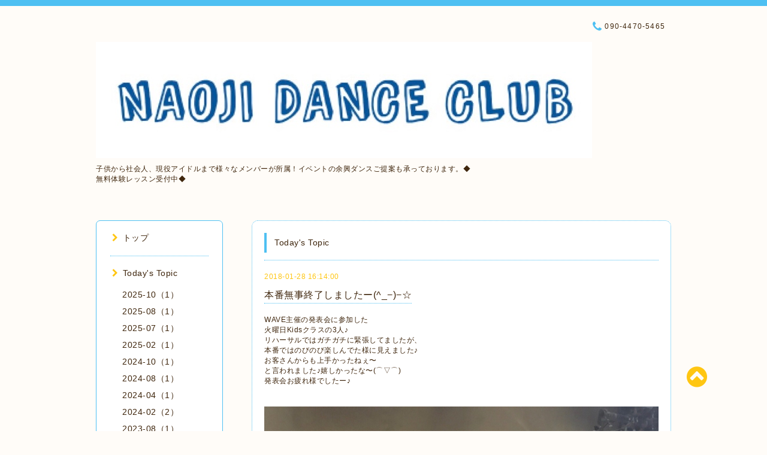

--- FILE ---
content_type: text/html; charset=utf-8
request_url: https://naoji-school.com/info/1904131
body_size: 5315
content:
<!DOCTYPE html PUBLIC "-//W3C//DTD XHTML 1.0 Transitional//EN" "http://www.w3.org/TR/xhtml1/DTD/xhtml1-transitional.dtd">
<html xmlns="http://www.w3.org/1999/xhtml" xml:lang="ja" lang="ja">

<head>
  <meta http-equiv="content-type" content="text/html; charset=utf-8" />
  <title>本番無事終了しましたー(^_−)−☆ - 新宿、沖縄、各所で学べる少人数制ダンススクール | Naojiダンスクラブ</title>
  <meta name="viewport" content="width=device-width, initial-scale=1, maximum-scale=1, user-scalable=yes" />
  <meta name="keywords" content="naojidanceclub,子供,キッズ,小学生,中学生,高校生,Dance,ダンス,スクール,教室,HIPHOP,ヒップホップ,初心者,社会人,レッスン,余興,出し物,結婚式,新宿,東京" />
  <meta name="description" content="WAVE主催の発表会に参加した火曜日Kidsクラスの3人♪リハーサルではガチガチに緊張してましたが、本番ではのびのび楽しんでた様に見えました♪お客さんからも上手かったね..." />
  <meta property="og:title" content="本番無事終了しましたー(^_−)−☆" />
  <meta property="og:image" content="https://cdn.goope.jp/36114/180129161653-5a6eca659eadf.jpg" />
  <meta property="og:site_name" content="新宿、沖縄、各所で学べる少人数制ダンススクール | Naojiダンスクラブ" />
  <meta http-equiv="content-style-type" content="text/css" />
  <meta http-equiv="content-script-type" content="text/javascript" />
  <link rel="shortcut icon" href="//cdn.goope.jp/36114/170807125845-5987e575cc7b0.ico" />
  <link rel="alternate" type="application/rss+xml" title="新宿、沖縄、各所で学べる少人数制ダンススクール | Naojiダンスクラブ / RSS" href="/feed.rss" />
  <link rel="stylesheet" type="text/css" href="/css/font-awesome/css/font-awesome.min.css" />
  <link rel="stylesheet" type="text/css" href="/style.css?532589-1567244071" />

  <script type="text/javascript" src="/assets/jquery/jquery-1.9.1.min.js"></script>
</head>
<body id="info">

<div id="wrapper">
  <div class="top_line"></div>

<div id="wrapper_inner">


  <!-- ヘッダー部分ここから // -->
  <div id="header" class="clearfix">
    <div class="site_title">
      <h1 class="site_logo fade">
        <a class="shop_sitename" href="https://naoji-school.com">
          <img src='//cdn.goope.jp/36114/1908311844429ur5.jpg' alt='新宿、沖縄、各所で学べる少人数制ダンススクール | Naojiダンスクラブ' />
        </a>
      </h1>
      <div class="site_description site_description_mobile">
        子供から社会人、現役アイドルまで様々なメンバーが所属！イベントの余興ダンスご提案も承っております。◆無料体験レッスン受付中◆
      </div>
    </div>

    <div class="tel_area clearfix">
      <div class="shop_title">
        <div class="tel_number shop_tel">
          <i class="fa fa-phone"></i> 090-4470-5465
        </div>
      </div>
    </div>
  </div>
  <!-- // ヘッダー部分ここまで -->

  <!-- コンテンツ部分ここから // -->
  <div id="contents" class="clearfix">

    <!-- // スマホナビゲーション部分ここから -->
    <script>
      $(function(){
        $(".accordion p").on("click", function() {
            $(this).next().slideToggle();
        });
      });
    </script>
    <ul class="accordion">
      <li class="navi_sp_li">
        <p class="navi_menu color_white">
          メニュー <i class="fa fa-chevron-down color_white"></i>
        </p>
        <ul class="navi_sp">
          
            <li class="font_14 border_bottom_navi navi_list clearfix">
              <a href="/"  class="footer_navi_top">
                <p class="navi_title">
                  トップ
                </p>
                <span class="fa fa-chevron-right navi_title_icon"></span>
              </a>
            </li>
          
            <li class="font_14 border_bottom_navi navi_list clearfix">
              <a href="/info"  class="footer_navi_info active">
                <p class="navi_title">
                  Today's Topic
                </p>
                <span class="fa fa-chevron-right navi_title_icon"></span>
              </a>
            </li>
          
            <li class="font_14 border_bottom_navi navi_list clearfix">
              <a href="/free/lesson"  class="footer_navi_free free_90846">
                <p class="navi_title">
                  スクール特徴
                </p>
                <span class="fa fa-chevron-right navi_title_icon"></span>
              </a>
            </li>
          
            <li class="font_14 border_bottom_navi navi_list clearfix">
              <a href="/free/movies"  class="footer_navi_free free_90707">
                <p class="navi_title">
                  レッスン風景
                </p>
                <span class="fa fa-chevron-right navi_title_icon"></span>
              </a>
            </li>
          
            <li class="font_14 border_bottom_navi navi_list clearfix">
              <a href="/free/guidance"  class="footer_navi_free free_90718">
                <p class="navi_title">
                  入会案内
                </p>
                <span class="fa fa-chevron-right navi_title_icon"></span>
              </a>
            </li>
          
            <li class="font_14 border_bottom_navi navi_list clearfix">
              <a href="/free/business"  class="footer_navi_free free_91062">
                <p class="navi_title">
                  余興ダンスご提案
                </p>
                <span class="fa fa-chevron-right navi_title_icon"></span>
              </a>
            </li>
          
            <li class="font_14 border_bottom_navi navi_list clearfix">
              <a href="/menu"  class="footer_navi_menu">
                <p class="navi_title">
                  料金体系
                </p>
                <span class="fa fa-chevron-right navi_title_icon"></span>
              </a>
            </li>
          
            <li class="font_14 border_bottom_navi navi_list clearfix">
              <a href="/calendar"  class="footer_navi_calendar">
                <p class="navi_title">
                  レッスン日程
                </p>
                <span class="fa fa-chevron-right navi_title_icon"></span>
              </a>
            </li>
          
            <li class="font_14 border_bottom_navi navi_list clearfix">
              <a href="/free/studio"  class="footer_navi_free free_90801">
                <p class="navi_title">
                  スタジオ案内
                </p>
                <span class="fa fa-chevron-right navi_title_icon"></span>
              </a>
            </li>
          
            <li class="font_14 border_bottom_navi navi_list clearfix">
              <a href="/free/think"  class="footer_navi_free free_97929">
                <p class="navi_title">
                  ダンスへの思い
                </p>
                <span class="fa fa-chevron-right navi_title_icon"></span>
              </a>
            </li>
          
            <li class="font_14 border_bottom_navi navi_list clearfix">
              <a href="/free/profile"  class="footer_navi_free free_90799">
                <p class="navi_title">
                  講師プロフィール
                </p>
                <span class="fa fa-chevron-right navi_title_icon"></span>
              </a>
            </li>
          
            <li class="font_14 border_bottom_navi navi_list clearfix">
              <a href="/contact"  class="footer_navi_contact">
                <p class="navi_title">
                  お問合せ
                </p>
                <span class="fa fa-chevron-right navi_title_icon"></span>
              </a>
            </li>
          
            <li class="font_14 border_bottom_navi navi_list clearfix">
              <a href="/free/naojifree"  class="footer_navi_free free_91663">
                <p class="navi_title">
                  外部リンク
                </p>
                <span class="fa fa-chevron-right navi_title_icon"></span>
              </a>
            </li>
          
        </ul>
      </li>
    </ul>
    <!-- // スマホナビゲーション部分ここまで -->

    <!-- メイン部分ここから -->
    <div id="main">

      


      
      <!----------------------------------------------

        ページ：インフォメーション

      ---------------------------------------------->

      <div class="info_area contents_box">
        <h2 class="page_title main_headline">
          Today's Topic
        </h2>
        <p class="headline_border"></p>
        <div class="autopagerize_page_element">
          
          <div class="info mar_btm_30">
            <p class="info_date sub_color pad_btm_10">
              2018-01-28 16:14:00
            </p>
            <h4 class="info_title pad_btm_20">
              <span class="info_title_span border_bottom">
                <a href="/info/1904131" class="info_title_a">
                  本番無事終了しましたー(^_−)−☆
                </a>
              </span>
            </h4>
              <div class="info_text mar_btm_20">
                <p class="info_body">
                  <p>WAVE主催の発表会に参加した</p>
<p>火曜日Kidsクラスの3人♪</p>
<p>リハーサルではガチガチに緊張してましたが、</p>
<p>本番ではのびのび楽しんでた様に見えました♪</p>
<p>お客さんからも上手かったねぇ〜</p>
<p>と言われました♪嬉しかったな〜(⌒▽⌒)</p>
<p>発表会お疲れ様でしたー♪</p>
<p>&nbsp;</p>
                </p>
              </div>
              <div class="info_pic">
                <p class="info_photo mar_btm_30">
                  <img src='//cdn.goope.jp/36114/180129161653-5a6eca659eadf.jpg' alt='image.jpg'/>
                </p>
              </div>
          </div>
          
        </div>
      </div>
      


      


      


      

      


      


      

      

      

      

    </div>
    <!-- // メイン部分ここまで -->


    <!--サイド要素ここから // -->
    <div id="side">
      <!-- ナビゲーション部分ここから // -->
      <div id="navi" class="mar_btm_10 border_radius border_solid">
        <ul class="navi_ul">
          
          <li class="border_bottom font_14">
            <a href="/"  class="navi_top">
              <i class="fa fa-chevron-right navi_pc sub_color"></i>トップ
            </a>
              
          </li>
          
          <li class="border_bottom font_14">
            <a href="/info"  class="navi_info active">
              <i class="fa fa-chevron-right navi_pc sub_color"></i>Today's Topic
            </a>
              <ul class="sub_navi">
<li><a href='/info/2025-10'>2025-10（1）</a></li>
<li><a href='/info/2025-08'>2025-08（1）</a></li>
<li><a href='/info/2025-07'>2025-07（1）</a></li>
<li><a href='/info/2025-02'>2025-02（1）</a></li>
<li><a href='/info/2024-10'>2024-10（1）</a></li>
<li><a href='/info/2024-08'>2024-08（1）</a></li>
<li><a href='/info/2024-04'>2024-04（1）</a></li>
<li><a href='/info/2024-02'>2024-02（2）</a></li>
<li><a href='/info/2023-08'>2023-08（1）</a></li>
<li><a href='/info/2023-03'>2023-03（1）</a></li>
<li><a href='/info/2022-11'>2022-11（1）</a></li>
<li><a href='/info/2022-10'>2022-10（1）</a></li>
<li><a href='/info/2022-08'>2022-08（1）</a></li>
<li><a href='/info/2022-03'>2022-03（1）</a></li>
<li><a href='/info/2021-09'>2021-09（1）</a></li>
<li><a href='/info/2020-04'>2020-04（1）</a></li>
<li><a href='/info/2020-03'>2020-03（3）</a></li>
<li><a href='/info/2020-02'>2020-02（11）</a></li>
<li><a href='/info/2020-01'>2020-01（8）</a></li>
<li><a href='/info/2019-12'>2019-12（10）</a></li>
<li><a href='/info/2019-11'>2019-11（7）</a></li>
<li><a href='/info/2019-10'>2019-10（6）</a></li>
<li><a href='/info/2019-09'>2019-09（8）</a></li>
<li><a href='/info/2019-08'>2019-08（4）</a></li>
<li><a href='/info/2019-07'>2019-07（1）</a></li>
<li><a href='/info/2018-12'>2018-12（1）</a></li>
<li><a href='/info/2018-10'>2018-10（2）</a></li>
<li><a href='/info/2018-09'>2018-09（1）</a></li>
<li><a href='/info/2018-08'>2018-08（3）</a></li>
<li><a href='/info/2018-06'>2018-06（2）</a></li>
<li><a href='/info/2018-05'>2018-05（1）</a></li>
<li><a href='/info/2018-04'>2018-04（1）</a></li>
<li><a href='/info/2018-03'>2018-03（1）</a></li>
<li><a href='/info/2018-01'>2018-01（4）</a></li>
<li><a href='/info/2017-12'>2017-12（4）</a></li>
<li><a href='/info/2017-10'>2017-10（5）</a></li>
<li><a href='/info/2017-09'>2017-09（6）</a></li>
<li><a href='/info/2017-08'>2017-08（12）</a></li>
<li><a href='/info/2017-07'>2017-07（1）</a></li>
<li><a href='/info/2017-05'>2017-05（1）</a></li>
<li><a href='/info/2017-04'>2017-04（1）</a></li>
<li><a href='/info/2017-02'>2017-02（2）</a></li>
<li><a href='/info/2016-07'>2016-07（1）</a></li>
<li><a href='/info/2016-05'>2016-05（3）</a></li>
</ul>

          </li>
          
          <li class="border_bottom font_14">
            <a href="/free/lesson"  class="navi_free free_90846">
              <i class="fa fa-chevron-right navi_pc sub_color"></i>スクール特徴
            </a>
              
          </li>
          
          <li class="border_bottom font_14">
            <a href="/free/movies"  class="navi_free free_90707">
              <i class="fa fa-chevron-right navi_pc sub_color"></i>レッスン風景
            </a>
              
          </li>
          
          <li class="border_bottom font_14">
            <a href="/free/guidance"  class="navi_free free_90718">
              <i class="fa fa-chevron-right navi_pc sub_color"></i>入会案内
            </a>
              
          </li>
          
          <li class="border_bottom font_14">
            <a href="/free/business"  class="navi_free free_91062">
              <i class="fa fa-chevron-right navi_pc sub_color"></i>余興ダンスご提案
            </a>
              
          </li>
          
          <li class="border_bottom font_14">
            <a href="/menu"  class="navi_menu">
              <i class="fa fa-chevron-right navi_pc sub_color"></i>料金体系
            </a>
              
          </li>
          
          <li class="border_bottom font_14">
            <a href="/calendar"  class="navi_calendar">
              <i class="fa fa-chevron-right navi_pc sub_color"></i>レッスン日程
            </a>
              
          </li>
          
          <li class="border_bottom font_14">
            <a href="/free/studio"  class="navi_free free_90801">
              <i class="fa fa-chevron-right navi_pc sub_color"></i>スタジオ案内
            </a>
              
          </li>
          
          <li class="border_bottom font_14">
            <a href="/free/think"  class="navi_free free_97929">
              <i class="fa fa-chevron-right navi_pc sub_color"></i>ダンスへの思い
            </a>
              
          </li>
          
          <li class="border_bottom font_14">
            <a href="/free/profile"  class="navi_free free_90799">
              <i class="fa fa-chevron-right navi_pc sub_color"></i>講師プロフィール
            </a>
              
          </li>
          
          <li class="border_bottom font_14">
            <a href="/contact"  class="navi_contact">
              <i class="fa fa-chevron-right navi_pc sub_color"></i>お問合せ
            </a>
              
          </li>
          
          <li class="border_bottom font_14">
            <a href="/free/naojifree"  class="navi_free free_91663">
              <i class="fa fa-chevron-right navi_pc sub_color"></i>外部リンク
            </a>
              
          </li>
          
        </ul>
      </div>
      <!-- // ナビゲーション部分ここまで -->

      <!-- サイドバー部分ここから // -->
      <div id="sidebar">
        <!-- 今日の予定部分ここから // -->
        <div class="today_area sidebar mar_btm_10 today_area_smartphone border_radius border_dotted">
          <div class="today_title font_14 border_bottom mar_btm_20 pad_btm_10">
            <i class="fa fa-circle side_title font_10 main_color"></i>スケジュール
          </div>
          
        </div>
        <!-- // 今日の予定部分ここまで -->

        <!-- カウンター部分ここから // -->
        <div class="counter_area sidebar mar_btm_10 counter_area_smartphone border_radius border_dotted">
          <div class="counter_title font_14 border_bottom mar_btm_20 pad_btm_10">
            <i class="fa fa-circle side_title font_10 main_color"></i>カウンター
          </div>
          <div class="counter_today">
            Today&nbsp;:&nbsp;<span class="num">122</span>
          </div>
          <div class="counter_yesterday">
            Yesterday&nbsp;:&nbsp;<span class="num">184</span>
          </div>
          <div class="counter_total">
            Total&nbsp;:&nbsp;<span class="num">291272</span>
          </div>
        </div>
        <!-- // カウンター部分ここまで -->

        <!-- QRコード部分ここから // -->
        <div class="qr_area sidebar mar_btm_10 qr_area_smartphone border_radius border_dotted">
          <div class="qr_title font_14 border_bottom mar_btm_20 pad_btm_10">
            <i class="fa fa-circle side_title font_10 main_color"></i>携帯サイト
          </div>
          <div class="qr_img">
            <img src="//r.goope.jp/qr/naojidanceclub"width="100" height="100" />
          </div>
        </div>
        <!-- // QRコード部分ここまで -->
      </div>
      <!-- // サイドバー部分ここまで -->

      <!-- ナビゲーションパーツここから // -->
      <div id="navi_parts_area">
        <div id="social_widgets">
<div id="widget_twitter_follow" class="social_widget">
<div style="text-align:left;padding-bottom:10px;">
<a href="https://twitter.com/NaojiDanceClub" class="twitter-follow-button" data-show-count="false" data-lang="ja">Follow @NaojiDanceClub</a>
<script>!function(d,s,id){var js,fjs=d.getElementsByTagName(s)[0];if(!d.getElementById(id)){js=d.createElement(s);js.id=id;js.src="//platform.twitter.com/widgets.js";fjs.parentNode.insertBefore(js,fjs);}}(document,"script","twitter-wjs");</script>
</div>
</div>
<div id="widget_twitter_tweet" class="social_widget">
<div style="text-align:left;padding-bottom:10px;">
<a href="https://twitter.com/share" class="twitter-share-button" data-url="https://naoji-school.com" data-text="新宿、沖縄、各所で学べる少人数制ダンススクール | Naojiダンスクラブ" data-lang="ja">Tweet</a>
<script>!function(d,s,id){var js,fjs=d.getElementsByTagName(s)[0];if(!d.getElementById(id)){js=d.createElement(s);js.id=id;js.src="https://platform.twitter.com/widgets.js";fjs.parentNode.insertBefore(js,fjs);}}(document,"script","twitter-wjs");</script>
</div>
</div>

</div>

      </div>
      <!-- // ナビゲーションパーツここまで -->

    </div>
    <!-- // サイド要素ここまで -->

  </div>
  <!-- // コンテンツ部分ここまで -->


  <!-- // トップへ戻る部分ここから -->
  <script>
    $(function() {
      var $pagetop = $('.totop_button');
      $(window).scroll(function () {
        if ($(this).scrollTop() > 100) {
          $pagetop.css('visibility', 'visible');
        }
        else {
          $pagetop.css('visibility', 'hidden');
        }
      });
      $pagetop.click(function () {
        $('body, html').animate({ scrollTop: 0 }, 500);
        return false;
      });
    });
  </script>

  <div id="totop_btn" class="fade">
    <a href="#header">
      <i class="fa fa-chevron-circle-up sub_color totop_button"></i>
    </a>
  </div>
  <!-- // トップへ戻る部分ここまで -->


</div><!-- // wrapper_innerここまで -->

<!-- フッター部分ここから // -->
<div id="footer">
  <div id="footer_inner">
    <div id="totop_btn_sp" class="center mar_btm_20 totop_button fade">
      <a href="#header"><i class="fa fa-chevron-circle-up color_white totop_button"></i></a>
    </div>
    <div class="shop_title_footer clearfix center">
      <div class="shop_info_footer">
        <h1 class="site_logo_footer fade">
          <a href="https://naoji-school.com" class="site_logo_small">
            <img src='//cdn.goope.jp/36114/1908311844429ur5.jpg' alt='新宿、沖縄、各所で学べる少人数制ダンススクール | Naojiダンスクラブ' />
          </a>
        </h1>
      </div>
      <div class="shop_name_sp font_14 center color_white">
        <span>
          新宿、沖縄、各所で学べる少人数制ダンススクール | Naojiダンスクラブ
        </span>
      </div>
      <div class="shop_tel font_14 center color_white">
        <span class="color_white">
          <i class="fa fa-phone"></i> 090-4470-5465
        </span>
      </div>
    </div>

    <!-- // フッターナビ部分ここから -->
    <div class="navi_footer mar_btm_20">
      <ul class="navi_inner clearfix">
        
        <li>
          <a href="/"  class="footer_navi_top fade">
            <span class="color_white">
              <i class="fa fa-chevron-right navi_icon_footer sub_color"></i>トップ
            </span>
          </a>
        </li>
        
        <li>
          <a href="/info"  class="footer_navi_info active fade">
            <span class="color_white">
              <i class="fa fa-chevron-right navi_icon_footer sub_color"></i>Today's Topic
            </span>
          </a>
        </li>
        
        <li>
          <a href="/free/lesson"  class="footer_navi_free free_90846 fade">
            <span class="color_white">
              <i class="fa fa-chevron-right navi_icon_footer sub_color"></i>スクール特徴
            </span>
          </a>
        </li>
        
        <li>
          <a href="/free/movies"  class="footer_navi_free free_90707 fade">
            <span class="color_white">
              <i class="fa fa-chevron-right navi_icon_footer sub_color"></i>レッスン風景
            </span>
          </a>
        </li>
        
        <li>
          <a href="/free/guidance"  class="footer_navi_free free_90718 fade">
            <span class="color_white">
              <i class="fa fa-chevron-right navi_icon_footer sub_color"></i>入会案内
            </span>
          </a>
        </li>
        
        <li>
          <a href="/free/business"  class="footer_navi_free free_91062 fade">
            <span class="color_white">
              <i class="fa fa-chevron-right navi_icon_footer sub_color"></i>余興ダンスご提案
            </span>
          </a>
        </li>
        
        <li>
          <a href="/menu"  class="footer_navi_menu fade">
            <span class="color_white">
              <i class="fa fa-chevron-right navi_icon_footer sub_color"></i>料金体系
            </span>
          </a>
        </li>
        
        <li>
          <a href="/calendar"  class="footer_navi_calendar fade">
            <span class="color_white">
              <i class="fa fa-chevron-right navi_icon_footer sub_color"></i>レッスン日程
            </span>
          </a>
        </li>
        
        <li>
          <a href="/free/studio"  class="footer_navi_free free_90801 fade">
            <span class="color_white">
              <i class="fa fa-chevron-right navi_icon_footer sub_color"></i>スタジオ案内
            </span>
          </a>
        </li>
        
        <li>
          <a href="/free/think"  class="footer_navi_free free_97929 fade">
            <span class="color_white">
              <i class="fa fa-chevron-right navi_icon_footer sub_color"></i>ダンスへの思い
            </span>
          </a>
        </li>
        
        <li>
          <a href="/free/profile"  class="footer_navi_free free_90799 fade">
            <span class="color_white">
              <i class="fa fa-chevron-right navi_icon_footer sub_color"></i>講師プロフィール
            </span>
          </a>
        </li>
        
        <li>
          <a href="/contact"  class="footer_navi_contact fade">
            <span class="color_white">
              <i class="fa fa-chevron-right navi_icon_footer sub_color"></i>お問合せ
            </span>
          </a>
        </li>
        
        <li>
          <a href="/free/naojifree"  class="footer_navi_free free_91663 fade">
            <span class="color_white">
              <i class="fa fa-chevron-right navi_icon_footer sub_color"></i>外部リンク
            </span>
          </a>
        </li>
        
      </ul>
    </div>
    <!-- // フッターナビ部分ここまで -->

    <div class="footer_social_wrap">
      
      <a href="https://twitter.com/NaojiDanceClub" target="_blank">
        <span class="icon-twitter color_white"></span>
      </a>
      
      
      
    </div>

    

    <div class="copy_powered center color_white">
      <div class="copyright copyright_smartphone">
        &copy;2026 <a href="https://naoji-school.com">NaojiDanceClub</a>. All Rights Reserved.
      </div>
      <div class="powered powered_smartphone">
        Powered by <a href="https://goope.jp/">グーペ</a> / <a href="https://admin.goope.jp/">Admin</a>
      </div>
      <div class="shop_rss">
        <a href="/feed.rss"><i class="fa fa-rss-square color_white"></i></a>
      </div>
    </div>

    <br class="clear" />

  </div><!-- // footer_inner -->
</div>
<!-- // フッター部分ここまで -->

</div><!-- // wrapperここまで -->

  <script type="text/javascript" src="/js/lib/jquery.clipsquareimage.js"></script>
  <script type="text/javascript" src="/js/tooltip.js"></script>
  <script type="text/javascript" src="/assets/responsiveslides/responsiveslides.min.js"></script>
  <script type="text/javascript" src="/assets/colorbox/jquery.colorbox-min.js"></script>

  <script>
      $(function() {
          //thickbox
          $('#main').find('.thickbox').colorbox({
              rel: 'thickbox',
              maxWidth: '98%'
          });

          // RSS表示制御
          if($('.copyright').css('display') == 'block') {
              $('.copyright').css('display', 'inline-block');
          }
          if($('.shop_rss').css('display') == 'block') {
              $('.shop_rss').css('display', 'inline-block');
          }
          if($('.powered').css('display') == 'block') {
              $('.powered').css('display', 'inline-block');
          }

          //welcomeエリアのサブ画像を登録します。
          $('<img>').appendTo('.welcome_area_photo').attr('src' , 'img/blank.gif');
          $('.welcome_area_photo img').addClass('border_radius');

          //サブ画像が登録されてない場合、画像エリアを削除。
          if($('.welcome_area_photo img').attr('src') == 'img/blank.gif') {
              $('.welcome_area_photo img').css('display', 'none');
          }
      });

      $(window).on('load resize', function() {
          // 電話番号表示制御
          if (window.matchMedia('(max-width: 1000px)').matches) {
              if ($('.shop_tel').css('display') === 'block') {
                  $('#footer .shop_tel').css('display', 'block');
              } else {
                  $('#footer .shop_tel').css('display', 'none');
              }
          } else {
              $('#footer .shop_tel').css('display', 'none');
          }

          //クリップイメージ
          $('.photo_thumb > a.thickbox img').clipSquareImage();
          $('.photo_thumb').css('visibility', 'visible');
      });

      //アコーディオンメニュー
      $('.accordion_ul ul').hide();
      $('.accordion_ul h1').click(function(e) {
          $(this).toggleClass('active');
          $(this).next('ul').slideToggle();
      });
  </script>

</body>
</html>
